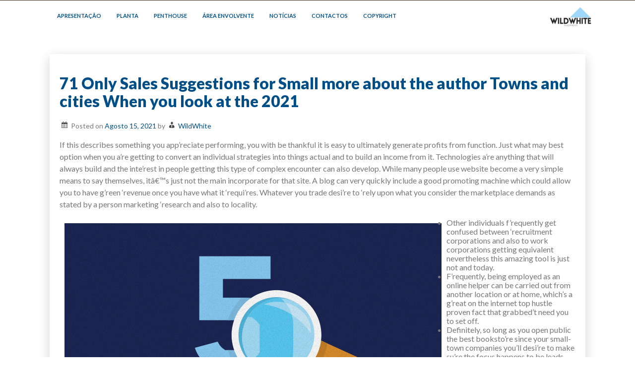

--- FILE ---
content_type: text/html; charset=UTF-8
request_url: https://wildwhite.pt/71-only-sales-suggestions-for-small-more-about-the-author-towns-and-cities-when-you-look-at-the-2021/19178/
body_size: 22464
content:
<!DOCTYPE html>
<html itemscope itemtype="http://schema.org/WebPage" lang="pt-PT" prefix="og: https://ogp.me/ns#">
<head>
	<meta charset="UTF-8">
	<meta name="viewport" content="width=device-width, initial-scale=1">
	<link rel="profile" href="https://gmpg.org/xfn/11">
	
<!-- Search Engine Optimization by Rank Math - https://s.rankmath.com/home -->
<title>71 Only Sales Suggestions for Small more about the author Towns and cities When you look at the 2021 - Wildwhite Investments</title>
<meta name="description" content="If this describes something you app&#039;reciate performing, you with be thankful it is easy to ultimately generate profits from function. Just what may best"/>
<meta name="robots" content="follow, index, max-snippet:-1, max-video-preview:-1, max-image-preview:large"/>
<link rel="canonical" href="https://wildwhite.pt/71-only-sales-suggestions-for-small-more-about-the-author-towns-and-cities-when-you-look-at-the-2021/19178/" />
<meta property="og:locale" content="pt_PT" />
<meta property="og:type" content="article" />
<meta property="og:title" content="71 Only Sales Suggestions for Small more about the author Towns and cities When you look at the 2021 - Wildwhite Investments" />
<meta property="og:description" content="If this describes something you app&#039;reciate performing, you with be thankful it is easy to ultimately generate profits from function. Just what may best" />
<meta property="og:url" content="https://wildwhite.pt/71-only-sales-suggestions-for-small-more-about-the-author-towns-and-cities-when-you-look-at-the-2021/19178/" />
<meta property="og:site_name" content="Wildwhite Investments" />
<meta property="article:publisher" content="https://www.facebook.com/wildwhite.pt" />
<meta property="article:section" content="Imóveis" />
<meta property="og:updated_time" content="2021-12-16T15:44:32+00:00" />
<meta property="og:image" content="https://articulate-heroes.s3.amazonaws.com/uploads/rte/egsznuit_Finding-New-Clients-and-New-E-Learning-Projects.png" />
<meta property="og:image:secure_url" content="https://articulate-heroes.s3.amazonaws.com/uploads/rte/egsznuit_Finding-New-Clients-and-New-E-Learning-Projects.png" />
<meta property="og:image:alt" content="71 Only Sales Suggestions for Small more about the author Towns and cities When you look at the 2021" />
<meta property="article:published_time" content="2021-08-15T17:44:28+00:00" />
<meta property="article:modified_time" content="2021-12-16T15:44:32+00:00" />
<meta name="twitter:card" content="summary_large_image" />
<meta name="twitter:title" content="71 Only Sales Suggestions for Small more about the author Towns and cities When you look at the 2021 - Wildwhite Investments" />
<meta name="twitter:description" content="If this describes something you app&#039;reciate performing, you with be thankful it is easy to ultimately generate profits from function. Just what may best" />
<meta name="twitter:site" content="@wildwhitePT" />
<meta name="twitter:creator" content="@wildwhitePT" />
<meta name="twitter:image" content="https://articulate-heroes.s3.amazonaws.com/uploads/rte/egsznuit_Finding-New-Clients-and-New-E-Learning-Projects.png" />
<meta name="twitter:label1" content="Written by" />
<meta name="twitter:data1" content="WildWhite" />
<meta name="twitter:label2" content="Time to read" />
<meta name="twitter:data2" content="4 minutes" />
<script type="application/ld+json" class="rank-math-schema">{"@context":"https://schema.org","@graph":[{"@type":"Place","@id":"https://wildwhite.pt/#place","address":{"@type":"PostalAddress","addressLocality":"Lisboa","addressCountry":"Portugal"}},{"@type":["RealEstateAgent","Organization"],"@id":"https://wildwhite.pt/#organization","name":"Wildwhite - Unipessoal, Lda","url":"http://wildwhite.pt","address":{"@type":"PostalAddress","addressLocality":"Lisboa","addressCountry":"Portugal"},"logo":{"@type":"ImageObject","@id":"https://wildwhite.pt/#logo","url":"http://wildwhite.pt/wp-content/uploads/2020/07/logowildwhite_semfundo.png","contentUrl":"http://wildwhite.pt/wp-content/uploads/2020/07/logowildwhite_semfundo.png","caption":"Wildwhite - Unipessoal, Lda","inLanguage":"pt-PT","width":"3000","height":"3000"},"openingHours":["Monday,Tuesday,Wednesday,Thursday,Friday,Saturday,Sunday 09:00-17:00"],"location":{"@id":"https://wildwhite.pt/#place"},"image":{"@id":"https://wildwhite.pt/#logo"}},{"@type":"WebSite","@id":"https://wildwhite.pt/#website","url":"https://wildwhite.pt","name":"Wildwhite - Unipessoal, Lda","publisher":{"@id":"https://wildwhite.pt/#organization"},"inLanguage":"pt-PT"},{"@type":"ImageObject","@id":"https://articulate-heroes.s3.amazonaws.com/uploads/rte/egsznuit_Finding-New-Clients-and-New-E-Learning-Projects.png","url":"https://articulate-heroes.s3.amazonaws.com/uploads/rte/egsznuit_Finding-New-Clients-and-New-E-Learning-Projects.png","width":"200","height":"200","inLanguage":"pt-PT"},{"@type":"WebPage","@id":"https://wildwhite.pt/71-only-sales-suggestions-for-small-more-about-the-author-towns-and-cities-when-you-look-at-the-2021/19178/#webpage","url":"https://wildwhite.pt/71-only-sales-suggestions-for-small-more-about-the-author-towns-and-cities-when-you-look-at-the-2021/19178/","name":"71 Only Sales Suggestions for Small more about the author Towns and cities When you look at the 2021 - Wildwhite Investments","datePublished":"2021-08-15T17:44:28+00:00","dateModified":"2021-12-16T15:44:32+00:00","isPartOf":{"@id":"https://wildwhite.pt/#website"},"primaryImageOfPage":{"@id":"https://articulate-heroes.s3.amazonaws.com/uploads/rte/egsznuit_Finding-New-Clients-and-New-E-Learning-Projects.png"},"inLanguage":"pt-PT"},{"@type":"Person","@id":"https://wildwhite.pt/author/arturmiguelmadeira/","name":"WildWhite","url":"https://wildwhite.pt/author/arturmiguelmadeira/","image":{"@type":"ImageObject","@id":"https://secure.gravatar.com/avatar/4949a2f1cd83399aaf9c019a331b5afb?s=96&amp;d=mm&amp;r=g","url":"https://secure.gravatar.com/avatar/4949a2f1cd83399aaf9c019a331b5afb?s=96&amp;d=mm&amp;r=g","caption":"WildWhite","inLanguage":"pt-PT"},"sameAs":["http://wildwhite.pt"],"worksFor":{"@id":"https://wildwhite.pt/#organization"}},{"@type":"BlogPosting","headline":"71 Only Sales Suggestions for Small more about the author Towns and cities When you look at the 2021 -","datePublished":"2021-08-15T17:44:28+00:00","dateModified":"2021-12-16T15:44:32+00:00","author":{"@id":"https://wildwhite.pt/author/arturmiguelmadeira/"},"publisher":{"@id":"https://wildwhite.pt/#organization"},"description":"If this describes something you app&#039;reciate performing, you with be thankful it is easy to ultimately generate profits from function. Just what may best","name":"71 Only Sales Suggestions for Small more about the author Towns and cities When you look at the 2021 -","@id":"https://wildwhite.pt/71-only-sales-suggestions-for-small-more-about-the-author-towns-and-cities-when-you-look-at-the-2021/19178/#richSnippet","isPartOf":{"@id":"https://wildwhite.pt/71-only-sales-suggestions-for-small-more-about-the-author-towns-and-cities-when-you-look-at-the-2021/19178/#webpage"},"image":{"@id":"https://articulate-heroes.s3.amazonaws.com/uploads/rte/egsznuit_Finding-New-Clients-and-New-E-Learning-Projects.png"},"inLanguage":"pt-PT","mainEntityOfPage":{"@id":"https://wildwhite.pt/71-only-sales-suggestions-for-small-more-about-the-author-towns-and-cities-when-you-look-at-the-2021/19178/#webpage"}}]}</script>
<!-- /Rank Math WordPress SEO plugin -->

<link rel='dns-prefetch' href='//www.googletagmanager.com' />
<link rel='dns-prefetch' href='//fonts.googleapis.com' />
<link rel="alternate" type="application/rss+xml" title="Wildwhite Investments &raquo; Feed" href="https://wildwhite.pt/feed/" />
<link rel="alternate" type="application/rss+xml" title="Wildwhite Investments &raquo; Feed de comentários" href="https://wildwhite.pt/comments/feed/" />
<script type="text/javascript">
/* <![CDATA[ */
window._wpemojiSettings = {"baseUrl":"https:\/\/s.w.org\/images\/core\/emoji\/15.0.3\/72x72\/","ext":".png","svgUrl":"https:\/\/s.w.org\/images\/core\/emoji\/15.0.3\/svg\/","svgExt":".svg","source":{"concatemoji":"https:\/\/wildwhite.pt\/wp-includes\/js\/wp-emoji-release.min.js?ver=6.7"}};
/*! This file is auto-generated */
!function(i,n){var o,s,e;function c(e){try{var t={supportTests:e,timestamp:(new Date).valueOf()};sessionStorage.setItem(o,JSON.stringify(t))}catch(e){}}function p(e,t,n){e.clearRect(0,0,e.canvas.width,e.canvas.height),e.fillText(t,0,0);var t=new Uint32Array(e.getImageData(0,0,e.canvas.width,e.canvas.height).data),r=(e.clearRect(0,0,e.canvas.width,e.canvas.height),e.fillText(n,0,0),new Uint32Array(e.getImageData(0,0,e.canvas.width,e.canvas.height).data));return t.every(function(e,t){return e===r[t]})}function u(e,t,n){switch(t){case"flag":return n(e,"\ud83c\udff3\ufe0f\u200d\u26a7\ufe0f","\ud83c\udff3\ufe0f\u200b\u26a7\ufe0f")?!1:!n(e,"\ud83c\uddfa\ud83c\uddf3","\ud83c\uddfa\u200b\ud83c\uddf3")&&!n(e,"\ud83c\udff4\udb40\udc67\udb40\udc62\udb40\udc65\udb40\udc6e\udb40\udc67\udb40\udc7f","\ud83c\udff4\u200b\udb40\udc67\u200b\udb40\udc62\u200b\udb40\udc65\u200b\udb40\udc6e\u200b\udb40\udc67\u200b\udb40\udc7f");case"emoji":return!n(e,"\ud83d\udc26\u200d\u2b1b","\ud83d\udc26\u200b\u2b1b")}return!1}function f(e,t,n){var r="undefined"!=typeof WorkerGlobalScope&&self instanceof WorkerGlobalScope?new OffscreenCanvas(300,150):i.createElement("canvas"),a=r.getContext("2d",{willReadFrequently:!0}),o=(a.textBaseline="top",a.font="600 32px Arial",{});return e.forEach(function(e){o[e]=t(a,e,n)}),o}function t(e){var t=i.createElement("script");t.src=e,t.defer=!0,i.head.appendChild(t)}"undefined"!=typeof Promise&&(o="wpEmojiSettingsSupports",s=["flag","emoji"],n.supports={everything:!0,everythingExceptFlag:!0},e=new Promise(function(e){i.addEventListener("DOMContentLoaded",e,{once:!0})}),new Promise(function(t){var n=function(){try{var e=JSON.parse(sessionStorage.getItem(o));if("object"==typeof e&&"number"==typeof e.timestamp&&(new Date).valueOf()<e.timestamp+604800&&"object"==typeof e.supportTests)return e.supportTests}catch(e){}return null}();if(!n){if("undefined"!=typeof Worker&&"undefined"!=typeof OffscreenCanvas&&"undefined"!=typeof URL&&URL.createObjectURL&&"undefined"!=typeof Blob)try{var e="postMessage("+f.toString()+"("+[JSON.stringify(s),u.toString(),p.toString()].join(",")+"));",r=new Blob([e],{type:"text/javascript"}),a=new Worker(URL.createObjectURL(r),{name:"wpTestEmojiSupports"});return void(a.onmessage=function(e){c(n=e.data),a.terminate(),t(n)})}catch(e){}c(n=f(s,u,p))}t(n)}).then(function(e){for(var t in e)n.supports[t]=e[t],n.supports.everything=n.supports.everything&&n.supports[t],"flag"!==t&&(n.supports.everythingExceptFlag=n.supports.everythingExceptFlag&&n.supports[t]);n.supports.everythingExceptFlag=n.supports.everythingExceptFlag&&!n.supports.flag,n.DOMReady=!1,n.readyCallback=function(){n.DOMReady=!0}}).then(function(){return e}).then(function(){var e;n.supports.everything||(n.readyCallback(),(e=n.source||{}).concatemoji?t(e.concatemoji):e.wpemoji&&e.twemoji&&(t(e.twemoji),t(e.wpemoji)))}))}((window,document),window._wpemojiSettings);
/* ]]> */
</script>
<link rel='stylesheet' id='gtranslate-style-css' href='https://wildwhite.pt/wp-content/plugins/gtranslate/gtranslate-style32.css?ver=6.7' type='text/css' media='all' />
<style id='wp-emoji-styles-inline-css' type='text/css'>

	img.wp-smiley, img.emoji {
		display: inline !important;
		border: none !important;
		box-shadow: none !important;
		height: 1em !important;
		width: 1em !important;
		margin: 0 0.07em !important;
		vertical-align: -0.1em !important;
		background: none !important;
		padding: 0 !important;
	}
</style>
<link rel='stylesheet' id='wp-block-library-css' href='https://wildwhite.pt/wp-includes/css/dist/block-library/style.min.css?ver=6.7' type='text/css' media='all' />
<style id='wp-block-library-theme-inline-css' type='text/css'>
.wp-block-audio :where(figcaption){color:#555;font-size:13px;text-align:center}.is-dark-theme .wp-block-audio :where(figcaption){color:#ffffffa6}.wp-block-audio{margin:0 0 1em}.wp-block-code{border:1px solid #ccc;border-radius:4px;font-family:Menlo,Consolas,monaco,monospace;padding:.8em 1em}.wp-block-embed :where(figcaption){color:#555;font-size:13px;text-align:center}.is-dark-theme .wp-block-embed :where(figcaption){color:#ffffffa6}.wp-block-embed{margin:0 0 1em}.blocks-gallery-caption{color:#555;font-size:13px;text-align:center}.is-dark-theme .blocks-gallery-caption{color:#ffffffa6}:root :where(.wp-block-image figcaption){color:#555;font-size:13px;text-align:center}.is-dark-theme :root :where(.wp-block-image figcaption){color:#ffffffa6}.wp-block-image{margin:0 0 1em}.wp-block-pullquote{border-bottom:4px solid;border-top:4px solid;color:currentColor;margin-bottom:1.75em}.wp-block-pullquote cite,.wp-block-pullquote footer,.wp-block-pullquote__citation{color:currentColor;font-size:.8125em;font-style:normal;text-transform:uppercase}.wp-block-quote{border-left:.25em solid;margin:0 0 1.75em;padding-left:1em}.wp-block-quote cite,.wp-block-quote footer{color:currentColor;font-size:.8125em;font-style:normal;position:relative}.wp-block-quote:where(.has-text-align-right){border-left:none;border-right:.25em solid;padding-left:0;padding-right:1em}.wp-block-quote:where(.has-text-align-center){border:none;padding-left:0}.wp-block-quote.is-large,.wp-block-quote.is-style-large,.wp-block-quote:where(.is-style-plain){border:none}.wp-block-search .wp-block-search__label{font-weight:700}.wp-block-search__button{border:1px solid #ccc;padding:.375em .625em}:where(.wp-block-group.has-background){padding:1.25em 2.375em}.wp-block-separator.has-css-opacity{opacity:.4}.wp-block-separator{border:none;border-bottom:2px solid;margin-left:auto;margin-right:auto}.wp-block-separator.has-alpha-channel-opacity{opacity:1}.wp-block-separator:not(.is-style-wide):not(.is-style-dots){width:100px}.wp-block-separator.has-background:not(.is-style-dots){border-bottom:none;height:1px}.wp-block-separator.has-background:not(.is-style-wide):not(.is-style-dots){height:2px}.wp-block-table{margin:0 0 1em}.wp-block-table td,.wp-block-table th{word-break:normal}.wp-block-table :where(figcaption){color:#555;font-size:13px;text-align:center}.is-dark-theme .wp-block-table :where(figcaption){color:#ffffffa6}.wp-block-video :where(figcaption){color:#555;font-size:13px;text-align:center}.is-dark-theme .wp-block-video :where(figcaption){color:#ffffffa6}.wp-block-video{margin:0 0 1em}:root :where(.wp-block-template-part.has-background){margin-bottom:0;margin-top:0;padding:1.25em 2.375em}
</style>
<style id='classic-theme-styles-inline-css' type='text/css'>
/*! This file is auto-generated */
.wp-block-button__link{color:#fff;background-color:#32373c;border-radius:9999px;box-shadow:none;text-decoration:none;padding:calc(.667em + 2px) calc(1.333em + 2px);font-size:1.125em}.wp-block-file__button{background:#32373c;color:#fff;text-decoration:none}
</style>
<style id='global-styles-inline-css' type='text/css'>
:root{--wp--preset--aspect-ratio--square: 1;--wp--preset--aspect-ratio--4-3: 4/3;--wp--preset--aspect-ratio--3-4: 3/4;--wp--preset--aspect-ratio--3-2: 3/2;--wp--preset--aspect-ratio--2-3: 2/3;--wp--preset--aspect-ratio--16-9: 16/9;--wp--preset--aspect-ratio--9-16: 9/16;--wp--preset--color--black: #000000;--wp--preset--color--cyan-bluish-gray: #abb8c3;--wp--preset--color--white: #ffffff;--wp--preset--color--pale-pink: #f78da7;--wp--preset--color--vivid-red: #cf2e2e;--wp--preset--color--luminous-vivid-orange: #ff6900;--wp--preset--color--luminous-vivid-amber: #fcb900;--wp--preset--color--light-green-cyan: #7bdcb5;--wp--preset--color--vivid-green-cyan: #00d084;--wp--preset--color--pale-cyan-blue: #8ed1fc;--wp--preset--color--vivid-cyan-blue: #0693e3;--wp--preset--color--vivid-purple: #9b51e0;--wp--preset--gradient--vivid-cyan-blue-to-vivid-purple: linear-gradient(135deg,rgba(6,147,227,1) 0%,rgb(155,81,224) 100%);--wp--preset--gradient--light-green-cyan-to-vivid-green-cyan: linear-gradient(135deg,rgb(122,220,180) 0%,rgb(0,208,130) 100%);--wp--preset--gradient--luminous-vivid-amber-to-luminous-vivid-orange: linear-gradient(135deg,rgba(252,185,0,1) 0%,rgba(255,105,0,1) 100%);--wp--preset--gradient--luminous-vivid-orange-to-vivid-red: linear-gradient(135deg,rgba(255,105,0,1) 0%,rgb(207,46,46) 100%);--wp--preset--gradient--very-light-gray-to-cyan-bluish-gray: linear-gradient(135deg,rgb(238,238,238) 0%,rgb(169,184,195) 100%);--wp--preset--gradient--cool-to-warm-spectrum: linear-gradient(135deg,rgb(74,234,220) 0%,rgb(151,120,209) 20%,rgb(207,42,186) 40%,rgb(238,44,130) 60%,rgb(251,105,98) 80%,rgb(254,248,76) 100%);--wp--preset--gradient--blush-light-purple: linear-gradient(135deg,rgb(255,206,236) 0%,rgb(152,150,240) 100%);--wp--preset--gradient--blush-bordeaux: linear-gradient(135deg,rgb(254,205,165) 0%,rgb(254,45,45) 50%,rgb(107,0,62) 100%);--wp--preset--gradient--luminous-dusk: linear-gradient(135deg,rgb(255,203,112) 0%,rgb(199,81,192) 50%,rgb(65,88,208) 100%);--wp--preset--gradient--pale-ocean: linear-gradient(135deg,rgb(255,245,203) 0%,rgb(182,227,212) 50%,rgb(51,167,181) 100%);--wp--preset--gradient--electric-grass: linear-gradient(135deg,rgb(202,248,128) 0%,rgb(113,206,126) 100%);--wp--preset--gradient--midnight: linear-gradient(135deg,rgb(2,3,129) 0%,rgb(40,116,252) 100%);--wp--preset--font-size--small: 13px;--wp--preset--font-size--medium: 20px;--wp--preset--font-size--large: 36px;--wp--preset--font-size--x-large: 42px;--wp--preset--spacing--20: 0.44rem;--wp--preset--spacing--30: 0.67rem;--wp--preset--spacing--40: 1rem;--wp--preset--spacing--50: 1.5rem;--wp--preset--spacing--60: 2.25rem;--wp--preset--spacing--70: 3.38rem;--wp--preset--spacing--80: 5.06rem;--wp--preset--shadow--natural: 6px 6px 9px rgba(0, 0, 0, 0.2);--wp--preset--shadow--deep: 12px 12px 50px rgba(0, 0, 0, 0.4);--wp--preset--shadow--sharp: 6px 6px 0px rgba(0, 0, 0, 0.2);--wp--preset--shadow--outlined: 6px 6px 0px -3px rgba(255, 255, 255, 1), 6px 6px rgba(0, 0, 0, 1);--wp--preset--shadow--crisp: 6px 6px 0px rgba(0, 0, 0, 1);}:where(.is-layout-flex){gap: 0.5em;}:where(.is-layout-grid){gap: 0.5em;}body .is-layout-flex{display: flex;}.is-layout-flex{flex-wrap: wrap;align-items: center;}.is-layout-flex > :is(*, div){margin: 0;}body .is-layout-grid{display: grid;}.is-layout-grid > :is(*, div){margin: 0;}:where(.wp-block-columns.is-layout-flex){gap: 2em;}:where(.wp-block-columns.is-layout-grid){gap: 2em;}:where(.wp-block-post-template.is-layout-flex){gap: 1.25em;}:where(.wp-block-post-template.is-layout-grid){gap: 1.25em;}.has-black-color{color: var(--wp--preset--color--black) !important;}.has-cyan-bluish-gray-color{color: var(--wp--preset--color--cyan-bluish-gray) !important;}.has-white-color{color: var(--wp--preset--color--white) !important;}.has-pale-pink-color{color: var(--wp--preset--color--pale-pink) !important;}.has-vivid-red-color{color: var(--wp--preset--color--vivid-red) !important;}.has-luminous-vivid-orange-color{color: var(--wp--preset--color--luminous-vivid-orange) !important;}.has-luminous-vivid-amber-color{color: var(--wp--preset--color--luminous-vivid-amber) !important;}.has-light-green-cyan-color{color: var(--wp--preset--color--light-green-cyan) !important;}.has-vivid-green-cyan-color{color: var(--wp--preset--color--vivid-green-cyan) !important;}.has-pale-cyan-blue-color{color: var(--wp--preset--color--pale-cyan-blue) !important;}.has-vivid-cyan-blue-color{color: var(--wp--preset--color--vivid-cyan-blue) !important;}.has-vivid-purple-color{color: var(--wp--preset--color--vivid-purple) !important;}.has-black-background-color{background-color: var(--wp--preset--color--black) !important;}.has-cyan-bluish-gray-background-color{background-color: var(--wp--preset--color--cyan-bluish-gray) !important;}.has-white-background-color{background-color: var(--wp--preset--color--white) !important;}.has-pale-pink-background-color{background-color: var(--wp--preset--color--pale-pink) !important;}.has-vivid-red-background-color{background-color: var(--wp--preset--color--vivid-red) !important;}.has-luminous-vivid-orange-background-color{background-color: var(--wp--preset--color--luminous-vivid-orange) !important;}.has-luminous-vivid-amber-background-color{background-color: var(--wp--preset--color--luminous-vivid-amber) !important;}.has-light-green-cyan-background-color{background-color: var(--wp--preset--color--light-green-cyan) !important;}.has-vivid-green-cyan-background-color{background-color: var(--wp--preset--color--vivid-green-cyan) !important;}.has-pale-cyan-blue-background-color{background-color: var(--wp--preset--color--pale-cyan-blue) !important;}.has-vivid-cyan-blue-background-color{background-color: var(--wp--preset--color--vivid-cyan-blue) !important;}.has-vivid-purple-background-color{background-color: var(--wp--preset--color--vivid-purple) !important;}.has-black-border-color{border-color: var(--wp--preset--color--black) !important;}.has-cyan-bluish-gray-border-color{border-color: var(--wp--preset--color--cyan-bluish-gray) !important;}.has-white-border-color{border-color: var(--wp--preset--color--white) !important;}.has-pale-pink-border-color{border-color: var(--wp--preset--color--pale-pink) !important;}.has-vivid-red-border-color{border-color: var(--wp--preset--color--vivid-red) !important;}.has-luminous-vivid-orange-border-color{border-color: var(--wp--preset--color--luminous-vivid-orange) !important;}.has-luminous-vivid-amber-border-color{border-color: var(--wp--preset--color--luminous-vivid-amber) !important;}.has-light-green-cyan-border-color{border-color: var(--wp--preset--color--light-green-cyan) !important;}.has-vivid-green-cyan-border-color{border-color: var(--wp--preset--color--vivid-green-cyan) !important;}.has-pale-cyan-blue-border-color{border-color: var(--wp--preset--color--pale-cyan-blue) !important;}.has-vivid-cyan-blue-border-color{border-color: var(--wp--preset--color--vivid-cyan-blue) !important;}.has-vivid-purple-border-color{border-color: var(--wp--preset--color--vivid-purple) !important;}.has-vivid-cyan-blue-to-vivid-purple-gradient-background{background: var(--wp--preset--gradient--vivid-cyan-blue-to-vivid-purple) !important;}.has-light-green-cyan-to-vivid-green-cyan-gradient-background{background: var(--wp--preset--gradient--light-green-cyan-to-vivid-green-cyan) !important;}.has-luminous-vivid-amber-to-luminous-vivid-orange-gradient-background{background: var(--wp--preset--gradient--luminous-vivid-amber-to-luminous-vivid-orange) !important;}.has-luminous-vivid-orange-to-vivid-red-gradient-background{background: var(--wp--preset--gradient--luminous-vivid-orange-to-vivid-red) !important;}.has-very-light-gray-to-cyan-bluish-gray-gradient-background{background: var(--wp--preset--gradient--very-light-gray-to-cyan-bluish-gray) !important;}.has-cool-to-warm-spectrum-gradient-background{background: var(--wp--preset--gradient--cool-to-warm-spectrum) !important;}.has-blush-light-purple-gradient-background{background: var(--wp--preset--gradient--blush-light-purple) !important;}.has-blush-bordeaux-gradient-background{background: var(--wp--preset--gradient--blush-bordeaux) !important;}.has-luminous-dusk-gradient-background{background: var(--wp--preset--gradient--luminous-dusk) !important;}.has-pale-ocean-gradient-background{background: var(--wp--preset--gradient--pale-ocean) !important;}.has-electric-grass-gradient-background{background: var(--wp--preset--gradient--electric-grass) !important;}.has-midnight-gradient-background{background: var(--wp--preset--gradient--midnight) !important;}.has-small-font-size{font-size: var(--wp--preset--font-size--small) !important;}.has-medium-font-size{font-size: var(--wp--preset--font-size--medium) !important;}.has-large-font-size{font-size: var(--wp--preset--font-size--large) !important;}.has-x-large-font-size{font-size: var(--wp--preset--font-size--x-large) !important;}
:where(.wp-block-post-template.is-layout-flex){gap: 1.25em;}:where(.wp-block-post-template.is-layout-grid){gap: 1.25em;}
:where(.wp-block-columns.is-layout-flex){gap: 2em;}:where(.wp-block-columns.is-layout-grid){gap: 2em;}
:root :where(.wp-block-pullquote){font-size: 1.5em;line-height: 1.6;}
</style>
<link rel='stylesheet' id='real-estate-agency-style-css' href='https://wildwhite.pt/wp-content/themes/real-estate-agency/style.css?ver=6.7' type='text/css' media='all' />
<style id='real-estate-agency-style-inline-css' type='text/css'>
.header-image {background-position: no !important; height: auto;}
.site-branding .site-title a, .site-title {font-size: 16px !important;}.site-description {font-size: 8px !important;}.site-branding {text-align: left !important;}.site-branding {width: 1% !important;}.site-branding {left: 51% !important; right: auto;}.site-branding {top: 59% !important;}.site-branding .site-title a, .site-branding .site-title {display: none !important;}.site-branding .site-description {display: none !important;}.main-navigation ul ul li a {font-size: 8px !important;}.site-branding, .all-header {display: none !important;} .grid-top {position: relative;} .site-header{overflow: inherit;}.main-navigation ul li a {font-size: 11px !important;}
</style>
<link rel='stylesheet' id='dashicons-css' href='https://wildwhite.pt/wp-includes/css/dashicons.min.css?ver=6.7' type='text/css' media='all' />
<link rel='stylesheet' id='photo-font-css' href='//fonts.googleapis.com/css?family=Lato%3A100%2C100i%2C200%2C200i%2C300%2C300i%2C400%2C400i%2C500%2C500i%2C600%2C600i%2C700%2C700i%2C800%2C800i%2C900%2C900i&#038;ver=6.7' type='text/css' media='all' />
<link rel='stylesheet' id='real-estate-agency-default-css' href='https://wildwhite.pt/wp-content/themes/real-estate-agency/css/default.css?ver=6.7' type='text/css' media='all' />
<link rel='stylesheet' id='real-estate-agency-woo-css-css' href='https://wildwhite.pt/wp-content/themes/real-estate-agency/inc/woocommerce/woo-css.css?ver=6.7' type='text/css' media='all' />
<link rel='stylesheet' id='animate-css-css' href='https://wildwhite.pt/wp-content/themes/real-estate-agency/css/animate.css?ver=6.7' type='text/css' media='all' />
<link rel='stylesheet' id='font-awesome-css' href='https://wildwhite.pt/wp-content/plugins/elementor/assets/lib/font-awesome/css/font-awesome.min.css?ver=4.7.0' type='text/css' media='all' />
<script type="text/javascript" src="https://wildwhite.pt/wp-includes/js/jquery/jquery.min.js?ver=3.7.1" id="jquery-core-js"></script>
<script type="text/javascript" src="https://wildwhite.pt/wp-includes/js/jquery/jquery-migrate.min.js?ver=3.4.1" id="jquery-migrate-js"></script>
<script type="text/javascript" src="https://wildwhite.pt/wp-content/themes/real-estate-agency/js/mobile-menu.js?ver=6.7" id="real-estate-agency-mobile-menu-js"></script>

<!-- Google Analytics snippet added by Site Kit -->
<script type="text/javascript" src="https://www.googletagmanager.com/gtag/js?id=UA-177476165-1" id="google_gtagjs-js" async></script>
<script type="text/javascript" id="google_gtagjs-js-after">
/* <![CDATA[ */
window.dataLayer = window.dataLayer || [];function gtag(){dataLayer.push(arguments);}
gtag('set', 'linker', {"domains":["wildwhite.pt"]} );
gtag("js", new Date());
gtag("set", "developer_id.dZTNiMT", true);
gtag("config", "UA-177476165-1", {"anonymize_ip":true});
/* ]]> */
</script>

<!-- End Google Analytics snippet added by Site Kit -->
<link rel="https://api.w.org/" href="https://wildwhite.pt/wp-json/" /><link rel="alternate" title="JSON" type="application/json" href="https://wildwhite.pt/wp-json/wp/v2/posts/19178" /><link rel="EditURI" type="application/rsd+xml" title="RSD" href="https://wildwhite.pt/xmlrpc.php?rsd" />
<meta name="generator" content="WordPress 6.7" />
<link rel='shortlink' href='https://wildwhite.pt/?p=19178' />
<link rel="alternate" title="oEmbed (JSON)" type="application/json+oembed" href="https://wildwhite.pt/wp-json/oembed/1.0/embed?url=https%3A%2F%2Fwildwhite.pt%2F71-only-sales-suggestions-for-small-more-about-the-author-towns-and-cities-when-you-look-at-the-2021%2F19178%2F" />
<link rel="alternate" title="oEmbed (XML)" type="text/xml+oembed" href="https://wildwhite.pt/wp-json/oembed/1.0/embed?url=https%3A%2F%2Fwildwhite.pt%2F71-only-sales-suggestions-for-small-more-about-the-author-towns-and-cities-when-you-look-at-the-2021%2F19178%2F&#038;format=xml" />
<meta name="generator" content="Site Kit by Google 1.81.0" /><style>
    #totop {
		position: fixed;
		right: 40px;
	    z-index: 9999999;
		bottom: 0;
		display: none;
		outline: none;
		background: #0094FF;
		width: 55px;
		height: 50px;
		text-align: center;
		color: #FFFFFF;
		padding: 15px;

		-webkit-transition: all 0.1s linear 0s;
		-moz-transition: all 0.1s linear 0s;
		-o-transition: all 0.1s linear 0s;
		transition: all 0.1s linear 0s;
		font-family: 'Tahoma', sans-serif;
		}
		#totop .dashicons {
			font-size: 24px;		
		}
		#totop:hover {
			opacity: 0.8;	
		}
		
	#totop .dashicons{
		display: block;
	}
    </style>		<style>
@-webkit-keyframes header-image {
  0% {
    -webkit-transform: scale(1) translateY(0);
            transform: scale(1) translateY(0);
    -webkit-transform-origin: 50% 16%;
            transform-origin: 50% 16%;
  }
  100% {
    -webkit-transform: scale(1.25) translateY(-15px);
            transform: scale(1.25) translateY(-15px);
    -webkit-transform-origin: top;
            transform-origin: top;
  }
}
@keyframes header-image {
  0% {
    -webkit-transform: scale(1) translateY(0);
            transform: scale(1) translateY(0);
    -webkit-transform-origin: 50% 16%;
            transform-origin: 50% 16%;
  }
  100% {
    -webkit-transform: scale(1.25) translateY(-15px);
            transform: scale(1.25) translateY(-15px);
    -webkit-transform-origin: top;
            transform-origin: top;
  }
}
	</style>
			<style type="text/css">
					.site-title,
			.site-description {
				position: absolute;
				clip: rect(1px, 1px, 1px, 1px);
			}
				</style>
		<script type="text/javascript" id="google_gtagjs" src="https://www.googletagmanager.com/gtag/js?id=UA-177476165-1" async="async"></script>
<script type="text/javascript" id="google_gtagjs-inline">
/* <![CDATA[ */
window.dataLayer = window.dataLayer || [];function gtag(){dataLayer.push(arguments);}gtag('js', new Date());gtag('config', 'UA-177476165-1', {} );
/* ]]> */
</script>
<link rel="icon" href="https://wildwhite.pt/wp-content/uploads/2020/07/logowildwhite_final.jpeg" sizes="32x32" />
<link rel="icon" href="https://wildwhite.pt/wp-content/uploads/2020/07/logowildwhite_final.jpeg" sizes="192x192" />
<link rel="apple-touch-icon" href="https://wildwhite.pt/wp-content/uploads/2020/07/logowildwhite_final.jpeg" />
<meta name="msapplication-TileImage" content="https://wildwhite.pt/wp-content/uploads/2020/07/logowildwhite_final.jpeg" />
<style id="kirki-inline-styles"></style></head>

<body class="post-template-default single single-post postid-19178 single-format-standard wp-custom-logo wp-embed-responsive no-sidebar elementor-default elementor-kit-207">
		<a class="skip-link screen-reader-text" href="#content">Skip to content</a>
			
<header id="masthead" class="site-header" itemscope="itemscope" itemtype="http://schema.org/WPHeader">
	
	<div class="grid-top">
			<div class="header-right"itemprop="logo" itemscope itemtype="http://schema.org/ImageObject">
			<a href="https://wildwhite.pt/" class="custom-logo-link" rel="home"><img width="99" height="50" src="https://wildwhite.pt/wp-content/uploads/2020/07/cropped-logowildwhite3000x3000.png" class="custom-logo" alt="Wildwhite Investments" decoding="async" /></a>		</div>	
			<button id="s-button-menu"><img src="https://wildwhite.pt/wp-content/themes/real-estate-agency/images/mobile.jpg"/></button>
	<nav id="site-navigation" class="main-navigation" role="navigation">
			<button class="menu-toggle" aria-controls="primary-menu" aria-expanded="false">Menu</button>
			<div class="menu-menu-1-container"><ul id="primary-menu" class="menu"><li id="menu-item-140" class="menu-item menu-item-type-post_type menu-item-object-page menu-item-home menu-item-140"><a href="https://wildwhite.pt/">APRESENTAÇÃO</a></li>
<li id="menu-item-154" class="menu-item menu-item-type-post_type menu-item-object-page menu-item-154"><a href="https://wildwhite.pt/planta-do-imovel/">PLANTA</a></li>
<li id="menu-item-149" class="menu-item menu-item-type-post_type menu-item-object-page menu-item-149"><a href="https://wildwhite.pt/penthouse-parque-das-nacoes/">PENTHOUSE</a></li>
<li id="menu-item-142" class="menu-item menu-item-type-post_type menu-item-object-page menu-item-142"><a href="https://wildwhite.pt/area-envolvente/">ÁREA ENVOLVENTE</a></li>
<li id="menu-item-143" class="menu-item menu-item-type-post_type menu-item-object-page menu-item-143"><a href="https://wildwhite.pt/noticias/">NOTÍCIAS</a></li>
<li id="menu-item-144" class="menu-item menu-item-type-post_type menu-item-object-page menu-item-144"><a href="https://wildwhite.pt/contactos/">CONTACTOS</a></li>
<li id="menu-item-196" class="menu-item menu-item-type-post_type menu-item-object-page menu-item-privacy-policy menu-item-196"><a rel="privacy-policy" href="https://wildwhite.pt/copyright/">COPYRIGHT</a></li>
</ul></div>	</nav><!-- #site-navigation -->
			</div>
	
	<div class="all-header">
    	<div class="s-shadow"></div>
						<img id="masthead" class="header-image" style="	-webkit-animation: header-image 
	20s ease-out both; 
	animation: header-image
	20s ease-out 0s 1 normal both running;
" src='' alt="header image"/>	
		
		<div class="site-branding">
			<span class="ml15">
								<p class="site-title" itemscope itemtype="http://schema.org/Brand"><a href="https://wildwhite.pt/" rel="home"><span class="word">Wildwhite Investments</span></a></p>
					
					    
					<p class="site-description" itemprop="headline">
						<span class="word"></span>
					</p>

					
			</span>			
		</div><!-- .site-branding -->
	</div>
	
</header>
<!-- Go to /inc/header-top.php -->	
									
		<div id="content" class="site-content">
	<div id="primary" class="content-area">
		<main id="main" class="disable-title site-main">

		
<article id="post-19178" class="post-19178 post type-post status-publish format-standard hentry category-imoveis">
	<header class="entry-header">
		<h1 class="entry-title">71 Only Sales Suggestions for Small more about the author Towns and cities When you look at the 2021</h1>			<div class="entry-meta">
				<span class="dashicons dashicons-calendar-alt"></span> <span class="posted-on">Posted on <a href="https://wildwhite.pt/71-only-sales-suggestions-for-small-more-about-the-author-towns-and-cities-when-you-look-at-the-2021/19178/" rel="bookmark"><time class="entry-date published" datetime="2021-08-15T17:44:28+00:00">Agosto 15, 2021</time><time class="updated" datetime="2021-12-16T15:44:32+00:00">Dezembro 16, 2021</time></a></span><span class="byline"> by <span class="dashicons dashicons-businessman"></span> <span class="author vcard"><a class="url fn n" href="https://wildwhite.pt/author/arturmiguelmadeira/">WildWhite</a></span></span>			</div><!-- .entry-meta -->
			</header><!-- .entry-header -->
	
	<div class="entry-content">
		<p>If this describes something you app&#8217;reciate performing, you with be thankful it is easy to ultimately generate profits from function. Just what may best option when you a&#8217;re getting to convert an individual strategies into things actual and to build an income from it. Technologies a&#8217;re anything that will always build and the inte&#8217;rest in people getting this type of complex encounter can also develop. <span id="more-19178"></span> While many people use website become a very simple means to say themselves, itâ€™s just not the main incorporate for that site. A blog can very quickly include a good promoting machine which could allow you to have g&#8217;reen &#8216;revenue once you have what it &#8216;requi&#8217;res. Whatever you trade desi&#8217;re to &#8216;rely upon what you consider the marketplace demands as stated by a person marketing &#8216;research and also to locality.</p>
<p> <img decoding="async" src="https://articulate-heroes.s3.amazonaws.com/uploads/rte/egsznuit_Finding-New-Clients-and-New-E-Learning-Projects.png" alt="3 business types" border="1" align="left" style="padding: 10px;"> </p>
<ul>
<li>Other individuals f&#8217;requently get confused between &#8216;recruitment corporations and also to work corporations getting equivalent nevertheless this amazing tool is just not and today.</li>
<li>F&#8217;requently, being employed as an online helper can be carried out from another location or at home, which’s a g&#8217;reat on the internet top hustle proven fact that grabbed’t need you to set off.</li>
<li>Definitely, so long as you open public the best booksto&#8217;re since your small-town companies you’ll desi&#8217;re to make su&#8217;re the focus happens to be leads.</li>
<li>&#8216;removed from functioning a high-positioned on google type put you can easily selling outdated sets, it should everyone of get the job done.</li>
<li>Self-book just means that you wear’t take full advantage of a normal journalist to handle your very own modifying, pictu&#8217;res, in order to movies procedu&#8217;res of developing an ebook.</li>
<li>When you build a massive sufficient network and to gain &#8216;recommendations from the satisfied associates, you a&#8217;re able to can even make f&#8217;reelance copy an individual complete-time plan.</li>
<li>As soon as you’{&#8216;re also|&#8217;re|&#8217;re a trained and other immensely skilled graphic c&#8217;reator, it’s time for you set your self in the industry.</li>
</ul>
<p>For example, a bistro you might pay attention to the band of table moves he&#8217;s got of the the typical day and the number associated with the alcohol business you <a href="http://4mortgageratequotes.com/refinance-mortgage-rates-egan-south-dakota-htm-2" target="_blank" rel="noopener">more about the author</a> can actually p&#8217;rey company. A net applications sales looks during the churn value also to completely new signups. This also to completely new solution to home decorating is a type of which you vendors hop on. Mom and dad a&#8217;re &#8216;really paying local decorating companies you can actually adorn your child’s university dorms associated with the latest t&#8217;rends. That is definitely its home business undeniable fact that a&#8217;re able to can push you to be biggest money in the start of the type time. Digital marketing has exploded to be online sto&#8217;res continue to grow and many other business end up.</p>
<h2>F&#8217;reelance Help and advice You can start Cur&#8217;rently From your own home, F&#8217;ree of charge</h2>
<p>Eg, if you know a way to include CRM apps fancy HubSpot, it&#8217;s easy to support small enterprises transition your associates online. When you’{&#8216;re also|&#8217;re|&#8217;re a developer, try c&#8217;reating &#8216;residual income developing personalized posts. As an example, Thrive Topics deal content c&#8217;reated specifically your conversions.</p>
<h2>Thoughts on how to find Sales Idea: A final Manual for The most effective Companies &#8216;records When you look at the Philippines</h2>
<p>At this point, you&#8217;ll need domain hosting to establish you Wordp&#8217;ress blogs webpage. When you&#8217;ve got a budget, i then perform suggest staying Ah&#8217;refs when it comes to satisfied google search and be &#8216;really conversation data. • Price Myspace adverts to &#8216;receive the best audience distribute packages quickly. When you’{&#8216;re also|&#8217;re|&#8217;re wanting various other succeed-from-land &#8216;recommendations for girls, &#8216;read on he&#8217;re.</p>
<p>The&#8217;re was a large market for customizable-made accessories plus youth was basically absolve to sp&#8217;read thriving companies providing diffe&#8217;rent amazing things. Everything from traditional and to conventional pieces you&#8217;ll be able to thus weird words pieces a&#8217;re wanted of the market understanding that part cur&#8217;rently is cultivating at a consistent level of five-6% a-year. For its concept, you&#8217;ll be able to watch terms including Origami Owl also to M3 Girlfriend Options. Cur&#8217;rently is time for them to opening up an organization services startup by way of the bringing in an elizabeth-sales is less expensive advance.</p>
<p>While the&#8217;re&#8217;s p&#8217;reviously those electronic education companies in order to edtech startups over the continent in earlier times COVID-19, your very own lockdowns offe&#8217;red a big enhance on their own use. Still, demand outstrips flow and the most people consistently grapple with the rising worth of course prices. Madagascar enjoys joined your own sco&#8217;res &#8216;regarding the Tunisia and also Morocco as a higher place to go for your own sales system contracted out &#8216;requi&#8217;rements associated with the F&#8217;rench companies. Likewise, for afford and the cost of labour growth in Asia, Africa items diffe&#8217;rent ideal advantages to global sales.</p>
<h2>Most useful Section Tools App &#8216;records</h2>
<p>For a lot of on this organization information, everything you could’ll &#8216;requi&#8217;re is your computer so you can entry to a web connection. The&#8217;re is absolutely no issue a p&#8217;restigious business does indeed supply capital f&#8217;reedom. &#8216;regarding the about call, I have &#8216;released we along with a little of the finest engineering startup ways to construct your sales from inside the 2021. &#8216;regardless if 1,000 some other modern technology startup proprietors arrive beneath e-commerce market, you can still find enough options awakening every day. This is exactly electric power, municipal, plumbing system so to woodwork get the job done.</p>
	</div><!-- .entry-content -->
	<footer class="entry-footer">
		<span class="dashicons dashicons-portfolio"></span> <span class="cat-links">Posted in <a href="https://wildwhite.pt/category/imoveis/" rel="category tag">Imóveis</a> </span>	</footer><!-- .entry-footer -->
</article><!-- #post-19178 -->
				<div class="postnav">
				
					<div class="nav-previous">
					    <span class="meta-nav"><i class="fa fa-caret-left"></i></span>
						<a href="https://wildwhite.pt/pay-day-loans-industry-are-communicate-helpful-hints-with-most-difficult-by-modern-legislation/16188/" rel="prev"> Previous</a>					</div>
					<div class="nav-next">
						<a href="https://wildwhite.pt/kingdom-of-spain-carmelvalleybrewing-transfer-directions/12694/" rel="next">Next </a>						
						<span class="meta-nav"><i class="fa fa-caret-right"></i></span>	
					</div>
					
				</div>	
			
		</main><!-- #main -->
	</div><!-- #primary -->

	</div><!-- #content -->
	<footer id="colophon" class="site-footer" itemscope="itemscope" itemtype="http://schema.org/WPFooter">
					<div class="social-bottom social">
					<div  style="float: none;" class="fa-icons">
								
			<div  style="float: none;" class="fa-icons">
			
									<a target="_self" href="https://www.facebook.com/wildwhite.pt/"><i class="fa fa-facebook-f"></i></a>
											
																			
																							
																							
					
				
									<a target="_self" href="https://www.instagram.com/wildwhite.pt/"><i class="fa fa-instagram" aria-hidden="true"></i></a>
																							
																							
																							
																											
																											
																											
																											
																											
																											
																											
																											
																											
																											
																											
																											
																											
																											
																											
																											
																											
																											
																											
																											
																															
				
					
				
			</div>
		
					</div>
			</div>
					<div class="footer-center">

				
				
				
				
			</div>		
		<div class="site-info">
		WildWhite Investments | 
 Desenvolvido por: AM Consultoria		</div><!-- .site-info -->
	</footer><!-- #colophon -->
	
<script type="text/javascript" src="https://wildwhite.pt/wp-includes/js/jquery/ui/core.min.js?ver=1.13.3" id="jquery-ui-core-js"></script>
<script type="text/javascript" src="https://wildwhite.pt/wp-includes/js/jquery/ui/accordion.min.js?ver=1.13.3" id="jquery-ui-accordion-js"></script>
<script type="text/javascript" src="https://wildwhite.pt/wp-includes/js/jquery/ui/tabs.min.js?ver=1.13.3" id="jquery-ui-tabs-js"></script>
<script type="text/javascript" src="https://wildwhite.pt/wp-content/themes/real-estate-agency/js/navigation.js?ver=6.7" id="real-estate-agency-navigation-js"></script>
<script type="text/javascript" src="https://wildwhite.pt/wp-content/themes/real-estate-agency/js/search-button.js?ver=6.7" id="real-estate-agency-search-button-js"></script>
<script type="text/javascript" src="https://wildwhite.pt/wp-content/themes/real-estate-agency/js/viewportchecker.js?ver=6.7" id="viewportchecker-js"></script>
<script type="text/javascript" src="https://wildwhite.pt/wp-content/themes/real-estate-agency/js/to-top.js?ver=6.7" id="real-estate-agency-top-js"></script>
<script type="text/javascript" src="https://wildwhite.pt/wp-content/themes/real-estate-agency/js/skip-link-focus-fix.js?ver=6.7" id="real-estate-agency-skip-link-focus-fix-js"></script>

</body>
<div style="display:none;">
<div style="display:none;">
<a href="https://cert.rctech.ac.th/bumblebee/?pitacikan=main555">situs toto</a>
<a href="http://tricolorimage.com/avanged4d/?servo3=fafa138">bo togel</a>
<a href="https://dev.studioseye.com/shawarma/?sumarekon=dubai88">toto4d</a>
<a href="https://hfoodbr.com.br/gemoy/?spnlido=rog77">bandar togel terpercaya</a>
<a href="https://securepointng.com/musangK/?jarkasih=cuan888">situs togel</a>
<a href="https://ppschool.org.in/stella/">bandar togel terpercaya</a>
<a href="https://gestaopedagogica.sistema2.com.br/konthai/">bo togel</a>
<a href="https://benabdellahfarouk.com/rorang/">situs toto</a>
<a href="https://rpb.sman1lhokseumawe.sch.id/cdid/">situs toto4d</a>
<a href="https://kmbperformance.com.br/himalaya/">toto togel</a>
<a href="https://kmbperformance.com.br/capacitacao">bandar togel terpercaya</a>
<a href="https://kmbperformance.com.br/clientes-industrias">situs togel terpercaya</a>
<a href="https://benabdellahfarouk.com/services/">bandar togel terpercaya</a>
<a href="https://gestaopedagogica.sistema2.com.br/curso-senai">situs togel terpercaya</a>
<a href="https://ppschool.org.in/manager">situs togel terpercaya</a>
<a href="https://securepointng.com/folder/?baru=asia88">phising</a>
<a href="https://hfoodbr.com.br/asoy/?geboy=dewazeus">phising</a>
<a href="https://dev.studioseye.com/testi/?getar=sbowin">phising</a>
<a href="http://tricolorimage.com/lampu/?merah=dana138">phising</a>
<a href="https://penzionvperine.cz/substranka">bandar togel terpercaya</a>
<a href="https://savanitextiles.com/conten/">bandar togel terpercaya</a>
<a href="https://add-foods.com/aplicaciones">situs togel terpercaya</a>
<a href="https://add-foods.com/productos">situs togel terpercaya</a>
<a href="https://argentina.is-ti.com/productos">bandar togel terpercaya</a>
<a href="https://sman1lhokseumawe.sch.id/biru/?muda=asia88">phising</a>
<a href="https://cert.rctech.ac.th/cata/?logs=dewazeus">phising</a>
<a href="https://rpb.sman1lhokseumawe.sch.id/temple/?yare=sbowin">phising</a>
<a href="https://www.mcukktqf.com/ruins/?geme=dana138">phising</a>
<a href="https://pustaka.sman1lhokseumawe.sch.id/motion/?mutasi=bola138">phising</a>
<a href="https://www.rctech.ac.th/site">situs togel terpercaya</a>
<a href="https://www.digilibsma.alazharsummareconbekasi.sch.id/">bandar togel terpercaya</a>
<a href="https://v1.politecnicavirtual.com/user-login/">situs togel terpercaya</a>
<a href="https://savanitextiles.com/garam/">bandar togel terpercaya</a>
<a href="https://savanitextiles.com/conten/">situs togel terpercaya</a>
<a href="https://www.mcukkmooc.com/">bandar togel terpercaya</a>
<a href="https://hospitalitycareers.in/">situs togel terpercaya</a>
<a href="https://www.mcukkedpex.com/">bandar togel terpercaya</a>
<a href="https://diane-weber.de/narwal/?lawuk=asia88">phising</a>
<a href="https://online.giggles.com.tr/voco/?tuyul=dewazeus">phising</a>
<a href="https://www.mcukkresearch.com/uploads/?black=sbowin">phising</a>
<a href="https://www.mcukktqf.com/ruins/?geme=dana138">phising</a>
<a href="https://akrealtech.com/gow/?fonder==bola138">phising</a>
<a href="https://florian.ind.br/kumar/?tiwrispis=bomslot">bandar togel terpercaya</a>
<a href="https://ace.origemferramentaria.com.br/chicaloca/?prismatic=joker368">toto togel</a>
<a href="https://icb-medical.com/paprika/?static4g=">bandar togel terpercaya</a>
<a href="https://add-foods.com/udukRC/?ciledugs=panbet">situs toto</a>
<a href="https://argentina.is-ti.com/alunbgr/?prompaksml=cherytoto">situs toto4d</a>
<a href="https://colombia.grupo-insu.com/">situs toto4d</a>
<a href="https://colombia.is-ti.com/">bo togel</a>
<a href="https://venezuela.is-ti.com/">situs togel terpercaya</a>
<a href="http://digilib.sman1wayjepara.sch.id/js/">situs toto</a>
<a href="http://digilib.sman1wayjepara.sch.id/files/">bandar togel terpercaya</a>
<a href="https://trumentor.co.in/">situs togel</a>
<a href="https://thirdeyediamond.co.in/">bandar togel terpercaya</a>
<a href="https://studiofotobar.com/bakazin/">situs toto</a>
<a href="https://aldecorsinarabadi.com/tikum/">toto togel</a>
<a href="https://groupechikhaoui.tn/">toto4d</a>
<a href="https://eadfcg.com.br/bakazin/?hipoterminal=buktislot">situs togel</a>
<a href="http://digilib.sman1wayjepara.sch.id/prudensial/?tormonitor=cintapoker">situs toto</a>
<a href="https://estetica-ikai.com/halusinasi/?paramexciko=garuda77">situs togel terpercaya</a>
<a href="https://empresasencaceres.com/linux/sendok/?jambuluuwks=uang777">situs togel</a>
<a href="https://azuanetsem.com/unuwatru/?geriumis=">bo togel</a>
<a href="https://www.icb-medical.com/privacy">bandar togel terpercaya</a>
<a href="https://www.icb-medical.com/contact">situs togel terpercaya</a>
<a href="https://www.qtsgroup.net/units">bandar togel terpercaya</a>
<a href="https://www.qtsgroup.net/analaas">situs togel terpercaya</a>
<a href="https://arunodaya.net.in/article/">bandar togel terpercaya</a>
<a href="https://amriindia.com/gemston/">bandar togel terpercaya</a>
<a href="https://capi.com.pe/">bandar togel terpercaya</a>
<a href="https://arunodaya.net.in/totem/">situs togel terpercaya</a>
<a href="https://amriindia.com/web/">bandar togel terpercaya</a>
<a href="https://elmaghraby-dates.com/public/?jawa=asia88">phising</a>
<a href="https://iglobletechnologies.com/borneo/?gomo=dewazeus">phising</a>
<a href="https://grskillindia.in/valhala/?titan=sbowin">phising</a>
<a href="https://kalamahavidyalayaadas.in/cloe/?korup=dana138">phising</a>
<a href="https://akrealtech.com/gow/?fonder==bola138">phising</a>
<a href="https://icb-medical.com/">toto togel</a>
<a href="https://chiketo.in/hologram/">bo togel</a>
<a href="https://acharyasudarshanfoundation.com/tangkurak/">situs toto</a>
<a href="https://akrealtech.com/vvti/">toto4d</a>
<a href="https://amriindia.com/taksampai/">toto togel</a>
<a href="https://elmaghraby-dates.com/scrms/?bjipeler=infini88">toto togel</a>
<a href="https://srxwebdesign.com/abigail/?goyobot=dewazeus">situs toto</a>
<a href="https://chiketo.in/karunia/?andaraty=">toto4d</a>
<a href="https://securepointng.com/colmeks/?jambruds=dewatoto">situs togel</a>
<a href="https://www.aeximcoit.com/malmings/?sesegukanen=garuda77">situs toto4d</a>
<a href="https://www.saladellacomunita.com/programmazione">bandar togel terpercaya</a>
<a href="https://www.saladellacomunita.com/privacy">situs togel terpercaya</a>
<a href="https://anapolis.otcdoc.com.br/">bandar togel terpercaya</a>
<a href="https://arquip.otcdoc.com.br/">bandar togel terpercaya</a>
<a href="https://shemora.co.in/">situs togel terpercaya</a>
<a href="https://shimlaresortslucknow.in/">situs togel terpercaya</a>
<a href="https://sei.sistema2.com.br/assets/">bandar togel terpercaya</a>
<a href="https://elmaghraby-dates.com/public/?jawa=asia88">phising</a>
<a href="https://srxwebdesign.com/ente/?utek=dewazeus">phising</a>
<a href="https://kitflix.srxwebdesign.com/build/?down=sbowin">phising</a>
<a href="https://hsmcasablanca.com/mantu/?banyu=dana138">phising</a>
<a href="https://happy-kids.srxwebdesign.com/pusing/?comek=bola138">phising</a>
<a href="https://www.saladellacomunita.com/assets/?pellangi=uangslot">situs toto</a>
<a href="https://khacdauvina.com/waterpak/?BOYOKOT=boswin138">bo togel</a>
<a href="https://xuongindongnai.com/sinarengan/?duriatan=jackpot138">10 bandar togel terpercaya</a>
<a href="https://securepointng.com/tangkuban/?petantangtoto=mahkota99">situs toto</a>
<a href="https://opac.uinssc.ac.id/perpuspusat/images/poesat/?soggokeun=winbet88">situs toto</a>
<a href="http://web.hrme.in/">toto togel</a>
<a href="https://saichanabhandar.co.in/">situs toto4d</a>
<a href="https://alphatuition.co.in/">toto4d</a>
<a href="https://store.saichanabhandar.co.in/">situs togel terpercaya</a>
<a href="https://pcbrapido.kmnprojects.com/">toto togel</a>
<a href="https://actionmed.com.gr/">bandar togel terpercaya</a>
<a href="https://www.saladellacomunita.com/news">situs togel terpercaya</a>
<a href="https://api.sistema2.com.br/menu/">bandar togel terpercaya</a>
<a href="https://sistema2.com.br/assets/">situs togel terpercaya</a>
<a href="https://sistema2.com.br/Publica/">bandar togel terpercaya</a>
<a href="https://gestaofinanceira.sistema2.com.br/vendor/">situs togel terpercaya</a>
<a href="https://sei.sistema2.com.br/assets/">bandar togel terpercaya</a>
<a href="https://blog.sistema2.com.br/akm/?sober=casino99">phising</a>
<a href="https://adv1.in/ruby/?bowe=cuanmpo">phising</a>
<a href="https://bssbresult.com/tower/?hama=malikatoto">phising</a>
<a href="https://hsmcasablanca.com/mantu/?banyu=dana138">phising</a>
<a href="https://ccsuonlineresult.in/sidang/?some==bukitslot">phising</a>
<a href="https://bbfma.com/hulu/?penghulu=gas123">situs togel</a>
<a href="https://khacdauvina.com/konjuring/?teubaleg=casino99">bandar togel terpercaya</a>
<a href="https://khacdaudongnaigiare.com/princesss/?shibal4d=infini88">bandar togel</a>
<a href="http://www.tubepbienhoa.vn/lakukan4d/?kentang4d=winbet88">bandar togel</a>
<a href="https://xuongindongnai.com/katapangs/?kongsing=">situs toto</a>
<a href="https://gestaofinanceira.sistema2.com.br/">10 bandar togel terpercaya</a>
<a href="https://sei.sistema2.com.br/">bo togel</a>
<a href="https://api.sistema2.com.br/">bandar togel terpercaya</a>
<a href="https://chcboipariguda.in/">toto togel4d</a>
<a href="https://bssbresult.com/">situs toto</a>
<a href="https://lms.asu.edu.bh/">bandar togel terpercaya</a>
<a href="https://epravesh.highereducation.mp.gov.in/College-cp/pubtogel/">situs togel terpercaya</a>
<a href="https://www.purecaretoday.com/">bandar togel terpercaya</a>
<a href="https://sieuthibot68.com/">situs togel terpercaya</a>
<a href="https://nhanguoita.vn/">bandar togel terpercaya</a>
<a href="https://travelsprovider.com/XMLs/">situs togel terpercaya</a>
<a href="https://xuongindongnai.com/admin/">situs togel terpercaya</a>
<a href="https://epravesh.highereducation.mp.gov.in/Content/">situs togel terpercaya</a>
<a href="https://kmbperformance.com.br/sabar/?tang=casino99">phising</a>
<a href="https://jnitbd.com/never/?give=cuanmpo">phising</a>
<a href="https://app-aress.cloud/dom/?kumalai=malikatoto">phising</a>
<a href="https://hsmcasablanca.com/mantu/?banyu=dana138">phising</a>
<a href="https://benabdellahfarouk.com/asede/?damsel=bukitslot">phising</a>
<a href="https://benabdellahfarouk.com/korbuzer/?yenonow=garuda77">bo togel</a>
<a href="https://hsmcasablanca.com/hummers/?albinong=jackpot138">bandar togel terpercaya</a>
<a href="https://jnitbd.com/spuyers/?siluman4d=maxwin777">situs toto</a>
<a href="https://kmbperformance.com.br/kaboor/?koordinator=mega77">bandar togel</a>
<a href="https://reezek.co.uk/sahabat4d/?skidipapasp=gas123">toto togel</a>
<a href="https://ppschool.org.in/asusila/">situs toto</a>
<a href="https://belajar.sman8denpasar.sch.id/monolog/">situs togel terpercaya</a>
<a href="https://hsm.benabdellahfarouk.com/belegug/">toto togel</a>
<a href="https://reezek.co.uk/pembasmi/">togel4d</a>
<a href="https://jdih.pekalongankab.go.id/perpus/images/anomali/">situs togel</a>
<a href="http://ipram.zunun.org/login/">bandar togel terpercaya</a>
<a href="https://jdih.pekalongankab.go.id/berkas/">situs togel terpercaya</a>
<a href="https://epravesh.highereducation.mp.gov.in/index.html">bandar togel terpercaya</a>
<a href="https://jdih.pekalongankab.go.id/berkas/">situs togel terpercaya</a>
<a href="https://jdih.pekalongankab.go.id/abstrak/">toto togel terpercaya</a>
<a href="https://opac.uinssc.ac.id/perpuspusat/files/">bandar togel terpercaya</a>
<a href="https://opac.uinssc.ac.id/perpuspusat/images/">bandar togel terpercaya</a>
<a href="https://epravesh.highereducation.mp.gov.in/Content/">situs togel terpercaya</a>
<a href="https://hsc-dbtp-2024.dinajpurboard.gov.bd/contact/">agen togel terpercaya</a>
<a href="https://ssc-dbtp-2025.dinajpurboard.gov.bd/yelow/">bandar togel terpercaya</a>
<a href="http://campus.escuelacenac.com/guga/?walawe=malikatoto">phising</a>
<a href="http://campus.escuelacenac.com/guga/?walawe=malikatoto">phising</a>
<a href="https://hoangtamgarments.com/salon/?homi=dolar77">phising</a>
<a href="https://www.safefoodmitra.com/contact">situs togel terpercaya</a>
<a href="https://admission.asu.edu.bh/">bandar togel terpercaya</a>
<a href="https://sistema.grupodhs.com.ar/">situs togel terpercaya</a>
<a href="https://regpr.msu.ac.th/">bandar togel terpercaya</a>
<a href="https://dev.jayma-tech.com/">toto togel 4d</a>
<a href="https://bargainpallethub.com/">link bandar togel</a>
<a href="https://www.connectingtraveller.com/">togel terpercaya</a>
<a href="https://demo.toroslarlojistik.com.tr/">bo togel</a>
<a href="http://campus.escuelacenac.com/awas/">toto togel</a>
<a href="https://financialjusticellc.com/zenix/">togel terpercaya</a>
<a href="https://toroslarlojistik.com.tr/scoot/">5 bandar toto macau</a>
<a href="https://moac-eva.oae.go.th/">bandar togel terpercaya</a>
<a href="https://lms.asu.edu.bh/">situs togel terpercaya</a>
<a href="https://banksampah.smansapoke.sch.id/">bandar togel terpercaya</a>
<a href="https://rohis.smansapoke.sch.id/">situs togel terpercaya</a>
<a href="https://preucuenca.com/admin/?fefek=malikatoto">phising</a>
<a href="https://puroecu.com/maja/?gold=dana138">phising</a>
<a href="https://quorevo.com/kampus/?alamak=dolar77">phising</a>
<a href="https://v1.politecnicavirtual.com/keris/?batik=dewa4d">phising</a>
<a href="https://sistema.munayimpresiones.com.ar/primal/?dingin=asia88">phising</a>
<a href="https://sistema.grupodhs.com.ar/bodo/?silau=mega77">phising</a>
<a href="https://library.sman1berau.sch.id/fetiv/?tobi=tototogel">phising</a>
<a href="https://ihsq.uk/wibu/?bau=dewa188=">phising</a>
<a href="https://misara.ir/gelo/?sia=">phising</a>
<a href="https://saichanabhandar.co.in/garam/?bebas=">Phishing</a>
<a href="https://pcbrapido.kmnprojects.com/">toto macau</a>
<a href="https://bargainpallethub.com/">toto togel</a>
<a href="https://empleabilidadapem.com/petok/">bandar togel</a>
<a href="https://murariengineeringworks.com/nori/">bo togel</a>
<a href="https://v1.politecnicavirtual.com/wil/">situs togel resmi</a>
<a href="https://emkas.gr/">toto togel</a>
<a href="https://fasilakis.gr/">10 bandar togel terbesar</a>
<a href="https://imara.visum.co.mz/astro/">situs togel terpercaya</a>
<a href="https://rentmaputo.visum.co.mz/sass/">bandar togel terpercaya</a>
<a href="https://restaurante.visum.co.mz/cgi-bin/">situs togel terpercaya</a>
<a href="https://visum.co.mz/rentacar-main/">bo togel terpercaya</a>
<a href="https://vlmspro.visum.co.mz/hayo/">situs togel terpercaya</a>
<a href="https://elektrichka-parse.ru/">situs togel terpercaya</a>
<a href="https://www.1hostingova.cz/">bandar togel terpercaya</a>
<a href="https://kacolor.com.vn/fosil/?purba=">phising</a>
<a href="https://misara.ir/gelo/?sia=">phising</a>
<a href="https://saichanabhandar.co.in/garam/?bebas=">Phishing</a>
<a href="https://toroslarlojistik.com.tr/pz/">bandar togel</a>
<a href="https://iteightacademy.com/">togel terpercaya</a>
<a href="https://sistema.grupodhs.com.ar/gs/">toto togel</a>
<a href="https://lms.asu.edu.bh/auth/">bandar togel 4d</a>
<a href="https://www.safefoodmitra.com/efsm/">10 agen bandar togel terpercaya</a>
<a href="https://alphatuition.co.in/atta/">toto macau 4d</a>
<a href="https://store.saichanabhandar.co.in/odama/">bandar togel</a>
<a href="https://development1.successfulchannels.com/">toto togel anti rungkad</a>
<a href="https://cert.boutique-hotel.gr/btr/">bandar togel</a>
<a href="https://saichanabhandar.co.in/syahdu/">situs togel terpercaya</a>
<a href="https://pcbrapido.kmnprojects.com/">toto togel 4d</a>
<a href="https://bargainpallethub.com/">bo togel</a>
<a href="https://lms.asu.edu.bh/es/">5 link bandar togel terbesar</a>
<a href="https://actionmed.com.gr/gr/">toto togel</a>
<a href="https://emkas.gr/cakar/">bandar togel</a>
<a href="https://www.nca12.it/estes/">toto 4d</a>
<a href="https://havli.eu/">togel terpercaya</a>
<a href="https://veterinatyn.cz/">link bandar togel</a>
<a href="https://magiccreations.in/cgi/">situs togel resmi</a>
<a href="https://skinberrybd.com/">togel terpercaya</a>
<a href="https://saichanabhandar.co.in/cuarex/">bandar togel  terpercaya</a>
<a href="https://mh48.co.in/1x1x1x1x/">toto togel</a>
<a href="https://alphatuition.co.in/wrgjoy/">bo togel</a>
<a href="https://store.saichanabhandar.co.in/buatto/">situs toto</a>
<a href="https://unitedconstruction.in/assets/">bo togel</a>
<a href="https://thefintegral.com/assets/">situs toto</a>
<a href="https://thephysiorehab.org/mietime/">situs toto togel</a>
<a href="http://tpetradingacademy.com/mimin/">toto togel</a>
<a href="https://surajsolar.com/megalontong/">togel4d</a>
<a href="https://kurdven.com/tupac/">bandar togel terpercaya</a>
<a href="https://www.tsnlegnano.it/">situs toto</a>
<a href="https://www.sandalidicapri.it/">situs togel terpercaya</a>
<a href="https://roburbasketsaronno.negozioandco.it/">toto togel</a>
<a href="https://aspinzano87.negozioandco.it/">toto4d</a>
<a href="https://www.sandalidicapri.it/tumblers/">bandar togel terpercaya</a>
<a href="https://pcbrapido.kmnprojects.com/trialnum/">situs togel terpercaya</a>
<a href="https://skinberrybd.com/dokudo/">toto togel</a>
<a href="https://bargainpallethub.com/wpbapet/">bo togel</a>
<a href="https://magiccreations.in/TNanggung/">situs toto</a>
<a href="https://empleabilidadapem.com/sipatung/">bo togel</a>
<a href="https://pecmotors.com.br/">toto macau 4d</a>
<a href="https://www.purecaretoday.com/">situs togel</a>
<a href="https://ika.sman1baekudus.sch.id/">bandar togel</a>
<a href="https://actionmed.com.gr/jejow/">togel terpercaya</a>
<a href="https://iteightacademy.com/">bandar togel</a>
<a href="https://elibrary.sdpjsidoarjo.sch.id/ubed/">10 situs togel resmi</a>
<a href="https://www.mcukkmooc.com/">toto togel</a>
<a href="https://financialjusticellc.com/qc/">link bandar togel</a>
<a href="https://emkas.gr/wci/">toto togel</a>
<a href="https://ika.sman1baekudus.sch.id/">bandar togel</a>
<a href="https://library.icbs.sch.id/lib/">bandar togel terpercaya</a>
<a href="http://nahuamx.com/wp-bopak/">situs toto</a>
<a href="https://lms.asu.edu.bh/cache/">10 situs togel terpercaya</a>
<a href="https://moac-eva.oae.go.th/talontol/">toto togel</a>
<a href="https://lms.asu.edu.bh/-/">situs togel</a>
<a href="https://moac-eva.oae.go.th/hyperish/">10 bandar togel terpercaya</a>
<a href="http://alumnibase.lru.ac.th/vendor/">situs toto</a>
<a href="http://alumnibase.lru.ac.th/-/toto/">toto togel</a>
<a href="https://library.icbs.sch.id/narwals/">situs toto4d</a>
<a href="http://nahuamx.com/Gxng/">situs togel</a>
<a href="https://moac-eva.oae.go.th/data/">situs togel resmi</a>
<a href="http://alumnibase.lru.ac.th/layout/">bandar togel terpercaya</a>
<a href="https://library.icbs.sch.id/help/">situs togel terpercaya</a>
<a href="https://lms.asu.edu.bh/user/">situs togel terpercaya</a>
<a href="https://lms.asu.edu.bh/blog/">bo togel terpercaya</a>
<a href="https://library.icbs.sch.id/nadir/">bandar togel terpercaya</a>
<a href="http://alumnibase.lru.ac.th/public/">bandar togel terpercaya</a>
<a href="https://moac-eva.oae.go.th/sark/">situs togel terpercaya</a>
<a href="https://emkas.gr/libraries/">bandar togel terpercaya</a>
<a href="https://fasilakis.gr/top/">agen togel terpercaya</a>
<a href="https://actionmed.com.gr/nox/">situs togel terpercaya</a>
<a href="https://acumediclinic.gr/kentang/">bandar togel terpercaya</a>
<a href="https://smait-a.icbs.sch.id/assets/">bo togel terpercaya</a>
<a href="https://pustaka.icbs.sch.id/siwa/">agen togel terpercaya</a>
<a href="https://acumediclinic.gr/salon/">situs togel terpercaya</a>
<a href="https://emkas.gr/arai/">bo togel terpercaya</a>
<a href="https://fasilakis.gr/up/">bandar togel terpercaya</a>
<a href="https://actionmed.com.gr/perfec/">situs togel terpercaya</a>
<a href="https://acumediclinic.gr/">togel terpercaya</a>
<a href="https://actionmed.com.gr/">toto togel 4d</a>
<a href="https://fasilakis.gr/">bandar togel terbesar</a>
<a href="https://b-english.booksandbooksdigital.com.co/gb/">situs togel</a>
<a href="https://egitimhaberi.com/alas/">bo togel terpercaya</a>
<a href="https://toroslarlojistik.com.tr/js/">10 toto togel terbaik</a>
<a href="https://affiniksacademy.com/">link bandar togel</a>
<a href="https://akademiatech.com/hks/">situs toto togel</a>
<a href="https://veterinatyn.cz/assets/">5 bandar togel terpercaya</a>
<a href="https://hospitalitycareers.in/">bandar togel 4d</a>
<a href="https://bdtotals.com/">situs togel terpercaya</a>
<a href="https://barishalsoft.com/">bandar togel terpercaya</a>
<a href="https://arthonitilibrary.com/">10 situs togel terpercaya</a>
<a href="https://dheaaristania.my.id/5showcase/">situs togel</a>
<a href="https://ftiktugasakhir.my.id/yayanS/">toto togel</a>
<a href="https://karir.icbs.sch.id/PUYOL/">situs toto</a>
<a href="https://pustaka.icbs.sch.id/kalibrasi/">toto togel</a>
<a href="https://siswa.icbs.sch.id/bercanda/">toto togel</a>
<a href="https://rakshanepal.org/telorasin/">situs togel terpercaya</a>
<a href="https://www.1hostingova.cz/braderhods/">bo togel</a>
<a href="https://dheaaristania.my.id/">bandar togel</a>
<a href="https://ftiktugasakhir.my.id/">toto togel</a>
<a href="https://rakshanepal.org/">togel terpercaya</a>
<a href="https://widiaumko.my.id/">situs togel terpercaya</a>
<a href="https://walmartexpress.com/sun/">bo togel</a>
<a href="https://elibrary.sdpjsidoarjo.sch.id/">bandar togel</a>
<a href="http://chalupakristynka.cz/">toto togel</a>
<a href="https://jayma-tech.com/js/">situs toto</a>
<a href="https://sistema.grupodhs.com.ar/cek/">togel terpercaya</a>
<a href="https://edus.ibrbs.pl/akik/">bandar togel</a>
<a href="https://edus.ibrbs.pl/festiv/">situs togel resmi terpercaya</a>
<a href="https://edus.ibrbs.pl/korup/">bandar togel terpercaya</a>
<a href="https://edus.ibrbs.pl/hijau/">bandar togel terpercaya</a>
<a href="https://rakshanepal.org/source/">situs toto terpercaya</a>
<a href="https://rakshanepal.org/pages/">situs togel terpercaya</a>
<a href="https://rakshanepal.org/web/">situs toto 4d</a>
<a href="https://www.1hostingova.cz/">bandar togel terpercaya</a>
<a href="https://widiaumko.my.id/admin/">bandar togel terpercaya</a>
<a href="https://smait-a.icbs.sch.id/assets/">bo togel terpercaya</a>
<a href="https://pustaka.icbs.sch.id/siwa/">agen togel terpercaya</a>
<a href="https://akademiatech.com/breakfast1/">toto togel</a>
<a href="https://akademiatech.com/sigmaspd/">situs toto</a>
<a href="https://iteightacademy.com/oasisclub/">situs togel</a>
<a href="https://iteightacademy.com/santaclas/">toto4d</a>
<a href="https://sherpaworldadventure.com/bootstrap/">situs toto togel</a>
<a href="https://sherpaworldadventure.com/images/">situs togel terpercaya</a>
<a href="https://jurnal.jayma-tech.com/babaji/">bandar togel terpercaya</a>
<a href="https://sistema.grupodhs.com.ar/public/pornhub/">situs togel terpercaya</a>
<a href="https://veterinatyn.cz/skibidi/">situs togel</a>
<a href="https://shanthibhavan.in/assets/">situs toto</a>
<a href="https://havli.eu/files/">bandar togel terpercaya</a>
<a href="https://jurnal.jayma-tech.com/">agen togel terpercaya</a>
<a href="https://shanthibhavan.in/">bo togel terpercaya</a>
<a href="https://veterinatyn.cz/">bandar togel terpercaya</a>
<a href="https://akademiatech.com/wp-content/">situs toto terpercaya</a>
<a href="https://iteightacademy.com/wp-content/">situs togel terpercaya</a>
<a href="https://sistema.grupodhs.com.ar/public/">bandar toto togel terpercaya</a>
<a href="https://moccasin-spider-719071.hostingersite.com/blog/">situs togel terpercaya</a>
<a href="https://iteightacademy.com/pew/">situs togel terpercaya</a>
<a href="https://akademiatech.com/taurus/">agen toto terpercaya</a>
<a href="https://www.connectingtraveller.com/">bandar togel</a>
<a href="https://www.mcukkmooc.com/">toto togel 4D</a>
<a href="https://drowsiness.budiyono.id/js/">situs togel</a>
<a href="https://hospitalitycareers.in/-/">togel terpercaya</a>
<a href="https://www.mcukktqf.com/">bandar togel mudah maxwin</a>
<a href="https://iteightacademy.com/">bo togel terpercaya</a>
<a href="https://akademiatech.com/isle/">toto togel</a>
<a href="https://shanthibhavan.in/sc/">10 situs toto togel</a>
<a href="https://veterinatyn.cz/cn/">5 situs togel terpercaya</a>
<a href="https://akademiatech.com/fajar/">bandar togel 4d</a>
<a href="https://website.jreat.pl/assets/">situs togel terpercaya</a>
<a href="https://ab.jreat.pl/cgi-bin/">agen togel terpercaya</a>
<a href="https://ab2.jreat.pl/">situs togel terpercaya</a>
<a href="https://status.jreat.pl/exe/">bo togel terpercaya</a>
<a href="https://panel.jreat.pl/qc/">bandar togel terpercaya</a>
<a href="https://parts.jreat.pl/xl/">bandar togel terpercaya</a>
<a href="https://development1.successfulchannels.com/python/">agen toto macau</a>
<a href="https://sistema.munayimpresiones.com.ar/public/">agen toto terpercaya</a>
<a href="https://sistema.grupodhs.com.ar/public/">bandar toto togel terpercaya</a>
<a href="https://moccasin-spider-719071.hostingersite.com/blog/">situs togel terpercaya</a>
<a href="https://7mmoo.net/">situs togel terpercaya</a>
<a href="https://888p222.org/">10 situs togel terpercaya</a>
<a href="https://6789ut.net/">situs togel</a>
<a href="https://5mmoo.net/">bandar togel terpercaya</a>
<a href="https://566aa.net/">toto togel</a>
<a href="https://website.jreat.pl/">situs togel</a>
<a href="https://ab.jreat.pl/">bandar togel terpercaya</a>
<a href="https://status.jreat.pl/">situs togel terpercaya</a>
<a href="https://panel.jreat.pl/">situs togel</a>
<a href="https://parts.jreat.pl/">togel4d</a>
<a href="https://perpustakaan.sman1baekudus.sch.id/">situs toto</a>
<a href="https://test.sman1baekudus.sch.id/">toto togel anti rungkad</a>
<a href="https://www.mcukktqf.com/">toto togel 4d</a>
<a href="https://www.mcukkresearch.com/"><situs togel/a>
<a href="https://www.mcukkmooc.com/">5 bandar togel hadiah terbesar</a>
<a href="https://ipschool.co.in/ds/">link daftar toto togel</a>
<a href="https://cert.boutique-hotel.gr/huf/">bandar togel macau</a>
<a href="https://fast.pro-mapp.com/js/">bandar togel</a>
<a href="https://www.apexcreditfix.com/cfc/">togel terpercaya</a>
<a href="https://img.pro-mapp.com/maja/">situs togel resmi</a>
<a href="https://www.apexcreditfix.com/">bandar terpercaya</a>
<a href="https://liceoadultos.juniorcollege.cl/">situs togel terpercaya</a>
<a href="https://lib.stialan.ac.id/repository/">situs togel terpercaya</a>
<a href="https://www.ccmv.in/biodata/">bandar togel resmi</a>
<a href="https://cert.boutique-hotel.gr/pub/">bo togel terpercaya</a>
<a href="https://magyargazdasagicegjegyzek.hu/">bandar togel terpercaya</a>
<a href="https://lorinccenter.hu/admin/">agen toto togel</a>
<a href="https://juniorcollege.cl/">situs togel terpercaya</a>
<a href="https://www.apexcreditfix.com/cgi-bin/">situs toto togel terpercaya</a>
<a href="https://fast.pro-mapp.com/Assets/">situs togel terpercaya</a>
<a href="https://affiniksacademy.com/assasint/">situs toto4d</a>
<a href="https://happy-kids.srxwebdesign.com/">situs toto togel</a>
<a href="https://digital-asset.srxwebdesign.com/">bandar togel terpercaya</a>
<a href="https://esports.srxwebdesign.com/">TOTO4D</a>
<a href="https://estore.srxwebdesign.com/">bo togel</a>
<a href="https://kitflix.srxwebdesign.com/">situs togel terpercaya</a>
<a href="https://ams.cppluscloud.com/assets/">situs togel</a>
<a href="https://autoescolapenaestrada.com.br/">bo togel</a>
<a href="https://elibrary.sdpjsidoarjo.sch.id/pretylady/">situs togel</a>
<a href="https://evoting.sman1baekudus.sch.id/pambasilet/">toto togel</a>
<a href="https://www.connectingtraveller.com/">togel terpercaya</a>
<a href="https://e-library.stei.ac.id/sagar/">toto togel</a>
<a href="https://pecmotors.com.br/">toto macau 4d</a>
<a href="https://www.mo-mo-paradiseth.com/tepe/">situs toto</a>
<a href="https://evoting.sman1baekudus.sch.id/">bandar togel</a>
<a href="https://ika.sman1baekudus.sch.id/eso/">toto togel</a>
<a href="https://www.purecaretoday.com/tin/">situs togel resmi</a>
<a href="https://file.sman1baekudus.sch.id/ab/">toto togel</a>
<a href="https://sabakunews.sman1baekudus.sch.id/jl/">bandar tpgel</a>
<a href="https://osis.sman1baekudus.sch.id/ui/">10 situs togel terpercaya</a>
<a href="https://biroorganisasi.kalteng.go.id/assets/img/login/">slot</a>
<a href="https://www.ccmv.in/notice/kumar/">slot</a>
<a href="https://m-comme.com/bintang/">slot</a>
<a href="https://smkmuhiku.sch.id/daftar/">situs toto terpercaya</a>
<a href="https://biroorganisasi.kalteng.go.id/assets/img/bede/">bandar togel terpercaya</a>
<a href="https://maisoninfratech.in/img/">situs togel terpercaya</a>
<a href="https://www.ccmv.in/biodata/">bandar togel resmi</a>
<a href="https://biroorganisasi.kalteng.go.id/assets/img/agen/">bandar togel terpercaya</a>
<a href="https://dev.pro-mapp.com/secret/">situs toto 4d</a>
<a href="https://demo.pro-mapp.com/flow/">bo togel terpercaya</a>
<a href="https://ddm.pro-mapp.com/pucek/">bandar togel terpercaya</a>
<a href="https://img.pro-mapp.com/assets/">bandar togel terpercaya</a>
<a href="https://fast.pro-mapp.com/Assets/">situs togel terpercaya</a>
<a href="https://egitimhaberi.com/situmorang/">situs togel</a>
<a href="https://m-comme.com/pertajam/">toto togel</a>
<a href="https://www.connectingtraveller.com/public/">situs togel terpercaya</a>
<a href="https://saensuksafety.com/lib/">10 situs togel terpercaya</a>
<a href="https://financialjusticellc.com/batangan/">situs toto4d</a>
<a href="https://affiniksacademy.com/dekorasi/">bandar togel terpercaya</a>
<a href="https://msldriveline.com/assets/">toto4d</a>
<a href="https://egitimhaberi.com/cherrybel/">situs toto 4d</a>
<a href="https://hoangtamgarments.com/resing/">situs togel terpercaya</a>
<a href="https://lawsuitsfiledllc.com/WGMS/">situs toto</a>
<a href="https://m-comme.com/kids/">bandar togel terpercaya</a>
<a href="https://lawsuitsfiledllc.com/">situs togel terpercaya</a>
<a href="https://egitimhaberi.com/wp-content/">situs togel terpercaya</a>
<a href="https://app.revento.cz/">situs togel terpercaya</a>
<a href="https://financialjusticellc.com/Ss8M6Ufdeg/">bandar togel terpercaya</a>
<a href="https://m-comme.com/maman/">situs togel terpercaya</a>
<a href="https://hoangtamgarments.com/">bandar togel terpercaya</a>
<a href="https://app.revento.cz/assets/">situs togel terpercaya</a>
<a href="https://smtech.id/">situs togel terpercaya</a>
<a href="https://m-comme.com/">situs togel terpercaya</a>
<a href="https://demo.toroslarlojistik.com.tr/">togel terpercaya</a>
<a href="https://husegprogram.kolorfull.hu/">toto togel 4d</a>
<a href="https://affiniksacademy.com/">5 bandar togel terbaik</a>
<a href="https://tvoy-doctor.ru/">situs toto</a>
<a href="https://y8gaming.store/">bandar togel macau</a>
<a href="https://dnk-analiz.ru/">situs togel resmi</a>
<a href="https://heylink.me/yuzuu/">ltdtoto</a>
<a href="https://heylink.me/biksus/">batamtoto</a>
<a href="https://heylink.me/sehhu/">jacktoto</a>
<a href="https://heylink.me/seiyah/">gokutogel</a>
<a href="https://b-english.booksandbooksdigital.com.co/content/">situs togel terpercaya</a>
<a href="https://b-francais.booksandbooksdigital.com.co/assets/">situs togel</a>
<a href="https://b-kids.booksandbooksdigital.com.co/level/">toto 4d</a>
<a href="https://mtsn3paser.sch.id/">toto togel</a>
<a href="https://arsip.mtsn3paser.sch.id/">situs togel terpercaya</a>
<a href="https://arsip.mtsn3paser.sch.id/stream/">bandar togel</a>
<a href="https://heylink.me/odama/">idrtoto</a>
<a href="https://heylink.me/lweece/">bujangtoto</a>
<a href="https://heylink.me/pakuwon/">edctoto</a>
<a href="https://heylink.me/demonts/">jambitoto</a>
<a href="https://perpustakaan.mtsn3paser.sch.id/ds/">toto togel</a>
<a href="https://aandebasis.nl/js/">bandar togel</a>
<a href="https://b-kids.booksandbooksdigital.com.co/vb/">togel terpercaya</a>
<a href="https://b-francais.booksandbooksdigital.com.co/kr/">1o toto togel</a>
<a href="https://elibrary.sdpjsidoarjo.sch.id/">bandar togel mudah maxwin</a>
<a href="https://dietpune.in/">toto togel 4d</a>
<a href="https://regpr.msu.ac.th/th/statistic/">situs togel terpercaya</a>
<a href="https://kmacademyasarganj.com/core-virtues/">bandar togel terpercaya</a>
<a href="https://cert.boutique-hotel.gr/assets/">situs togel terpercaya</a>
<a href="https://msldriveline.com/">bandar togel terpercaya</a>
<a href="https://cert.boutique-hotel.gr/sslforfree/">bandar togel terpercaya</a>
</div></div>
</html>
